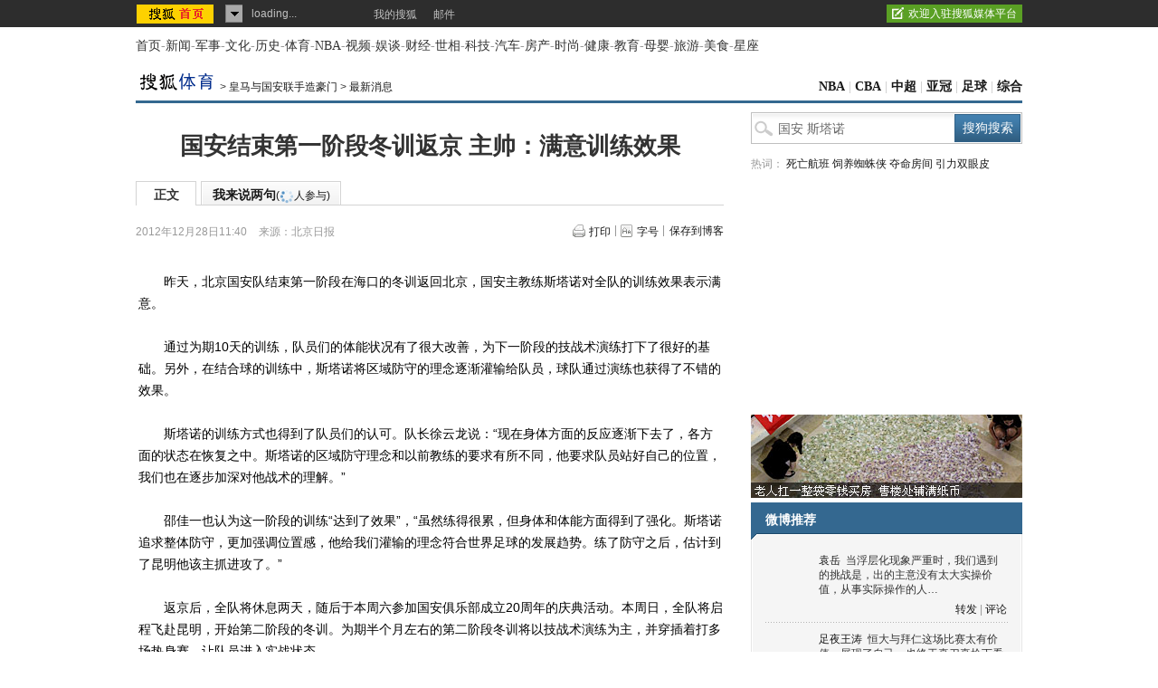

--- FILE ---
content_type: text/html
request_url: https://sports.sohu.com/20121228/n361893953.shtml
body_size: 19197
content:
<!DOCTYPE html PUBLIC "-//W3C//DTD XHTML 1.0 Transitional//EN"
	"https://www.w3.org/TR/xhtml1/DTD/xhtml1-transitional.dtd">























<html>
<head>
<meta http-equiv="content-type" content="text/html; charset=gb2312" />
<meta name="description" content="国安结束第一阶段冬训返京 主帅：满意训练效果">
<meta name="keywords" content="国安 斯塔诺">
<meta name="robots" content="all">
<script type="text/javascript">

  var videoNum = 0;

</script>
<meta http-equiv="X-UA-Compatible" content="IE=EmulateIE7" />
<title>国安结束第一阶段冬训返京 主帅：满意训练效果-搜狐体育</title>
<script src="https://www.sohu.com/sohuflash_1.js" type="text/javascript"></script>
<script type="text/javascript" src="https://js.sohu.com/library/jquery-1.7.1.min.js"></script>
<script type="text/javascript" src="https://news.sohu.com/upload/article/2012/js/tongji_v2013110101.js"></script>

<script type="text/javascript">
jQuery(function(jq){
	//标签
	function changeTab(lis, divs, nums, nowCls){
		lis.each(function(i){
			var els = jq(this);
			els.mouseenter(function(){
				lis.removeClass(nowCls);
				divs.stop().hide();
				jq(this).addClass(nowCls);
				divs.eq(i).show();
			});
		}).eq(nums).mouseenter();
	}
	
	var divA = jq("#kind-video"); //视频菜单
	changeTab(divA.find(".video-menu li"), divA.find(".video-cont"), videoNum, "video-menu-now");
	
	jq(".fontsize").hover(function(){
		jq(".fontsize-layer").show();
		},function(){
		jq(".fontsize-layer").hide();
	});
	
        jq(".print").hover(function(){
                   jq(".print-layer").show();
                   },function(){
                   jq(".print-layer").hide();
         });

	var phoneNumInput = jq(".rightbar-wrapper .phoneNews .rssArea .Ftxt"),
		phoneNumBtn = jq(".rightbar-wrapper .phoneNews .rssArea .Fbtn");
	phoneNumInput.hover(function(){  // xlx
		jq(this).parent().addClass("current");
	},function(){
		jq(this).parent().removeClass("current");
	});
	phoneNumInput.focus(function(){
		var _this = $(this);
		var val = _this.val();
		if(val == '输入手机号码'||val == '手机号码输入错误！'||val == '此号码发送次数过多！'||val == '失败！'){
			_this.val("");
			_this.parent().removeClass("error");
		}
	}).blur(function(){
		var _this = $(this);
		if(_this.val() == ''){
			_this.val('输入手机号码');
			_this.parent().removeClass("error");
		}
	});
	
	jq(".rightbar-wrapper .phoneNews .Fbtn").click(function(){// 订阅按钮点击
		var _mobile = phoneNumInput.val();	
		if(!(/^1[3458]\d{9}$/.test(_mobile))){
			phoneNumInput.val("手机号码输入错误！");
			phoneNumInput.parent().addClass("current error");
		}else{
			var formData = {
					"number" : _mobile
					};
			var submitUrl = "https://api.k.sohu.com/api/client/sendmsg.go?callback=?";
			$.ajax({
				url: submitUrl,
				data: formData,
				dataType:"jsonp",
				success: function(data){
					var _code = data.data;				
					var _msg = "";
					switch(_code){
						case "1":
							phoneNumInput.parent().addClass("current error succeed");
							phoneNumInput.add(phoneNumBtn).hide();
							break;
						case "0":
							_msg = "失败！";
							break;
						case "12001":
							_msg = "手机号码输入错误！";	
							break;
						case "12003":
							_msg = "此号码发送次数过多！";
							break;			
					};
					phoneNumInput.val(_msg);
					phoneNumInput.parent().addClass("current error");
				},
				error: function(XMLHttpRequest, textStatus, errorThrown){
					alert("error");
				}
			});			
		}
	});
});
//去搜狐首页的检测
function toHomePage(){
                   var serverUrl = "https://www.n-s.cn/news.png";
                   $.ajax({
                type: "GET",
                url: serverUrl,
                dataType: "jsonp",
                success:function(){}
            });             
}
//转换字号
function doZoom(size){	
	jQuery("#contentText").css("fontSize",size);
}
var printArticle = function(){
	jQuery.getScript("https://news.sohu.com/upload/article/2012/js/print_roll.js",function(){printer.print()},true)
}
var topicId = 334087882;
var grobal_arg={};
grobal_arg['topicId']=topicId;
var jumpUrl=function(x){
	var url = '', e = encodeURIComponent, s = screen, d = document, wd = 0, hg = 0, u = d.location , y = x,topicId =grobal_arg.topicId;
	//缺个我的搜狐的分享的跳转URL
	//topicId的确认方式
	switch (y)
	{
	case 't':	url ="https://t.sohu.com/third/post.jsp?link="+e(u.href)+"&title="+e(d.title);wd = 660;hg = 470;break;
	case 'bai':	url ="https://bai.sohu.com/share/blank/addbutton.do?link="+e(u.href)+"&title="+e(d.title);wd = 480;hg = 340;break;
	case 'douban':	url ="https://www.douban.com/recommend/?url="+e(u.href)+"&title="+e(d.title);wd = 460;hg = 340;break;
	case 'renren':	url ="https://share.renren.com/share/buttonshare?link="+e(u.href)+"&title="+e(d.title);wd = 590;hg = 430;break;
	case 'kaixin':	url ="https://www.kaixin001.com/repaste/share.php?rurl="+e(u.href)+"&rtitle="+e(d.title);wd = 540;hg = 360;break;
	case 'itb':     var ctxt = $('#contentText').length>0?$('#contentText').text().replace(/<[^>].*?>/g,'').substr(0,120):'';
			url ="https://tieba.baidu.com/i/sys/share?link="+e(u.href)+"&type=text&title="+e(d.title)+"&content="+e(ctxt);wd = 626;hg = 436;
			break;
	case 'go139':	url ="https://go.139.com/ishare.do?shareUrl="+e(u.href)+"&title="+e(d.title)+"&sid=20dd04a99380c2e8d56cf187f6658169";wd = 630;hg = 500;break;
	case 'qq':	url ="https://sns.qzone.qq.com/cgi-bin/qzshare/cgi_qzshare_onekey?url="+e(u.href);wd = 900;hg = 500;break;
           case 'sohukan': url ="https://kan.sohu.com/share/?href="+e(u.href)+"&title="+e(d.title)+"&appkey=1550c1b2513a1461a4ea4914af8aa8fe";wd = 760;hg = 477;break;
	default :	return false;
	}
	var a=function(){
		if (!window.open(url, 'sohushare', ['toolbar=0,status=0,resizable=1,width='+ wd +',height='+ hg +',left='+ (s.width - wd) / 2+ ',top='+ (s.height - hg) / 2]))
			u.href = [url].join('');
	}
	if (/Firefox/.test(navigator.userAgent)){
		setTimeout(a, 0);
	}else{
		a();
	}

	var stat = (new Image);
	try{stat.src = "https://219.234.82.222/zhuanfa/index.php?newsId=" + /http:\/\/(.*)(\.sohu.com\/.*\/n)(.{9})/g.exec(document.location)[3] + "&newsName=" + e(d.title) + "&newsUrl=" + d.location.href + "&postId=" + x;
	}catch(e){}
}
//媒体来源
function media_span_url(id_media_span_url) {
    if(id_media_span_url) {
        id_media_span = jQuery('#media_span');
        if(!id_media_span.find('a').length) {
            id_media_span.html('<a href=\'' + id_media_span_url + '\' target=\'_blank\'>' + id_media_span.html() + '</a>');			
        }
    }
}
 
</script>
<script src="https://img.wan.sogou.com/cdn/ufo/fid/fid.js"></script>
<script>
    var fid;
    Sogou_FID.get(function(sid){
        fid = sid;       
    });
</script>
<link type="text/css" rel="stylesheet" href="https://css.sohu.com/upload/global1.4.1.css" />
<link type="text/css" rel="stylesheet" href="https://news.sohu.com/upload/article/2012/style.v2013012401.css" />

<script  type='text/javascript'>
var sogou_is_brand = new Object();
sogou_is_brand["pid"]  = 'sohu__brand';
sogou_is_brand["charset"]   = 'gb2312';
sogou_is_brand["sohuurl"] = document.location.href;
</script>
</head>

<body>
<div data-type="roll" data-appid="1079" id="isohu-topbar"></div>
<link type="text/css" rel="stylesheet" href="https://news.sohu.com/upload/itoolbar/cms/itoolbar.201410281438.css" charset="UTF-8" />
<style type="text/css"> 
#innerToolBar{width:980px;}
.mutu,.tagHotg,.mutualityNEW,.mutu-new{display:none}
</style>
<script src="https://news.sohu.com/upload/itoolbar/itoolbar.cms.loader.201410281438.js" charset="UTF-8"></script>

<!-- 导航 st -->
<div id="nav" class="area"><a class="first" href="https://www.sohu.com/">首页</a>-<a href="https://news.sohu.com/">新闻</a>-<a class="n3" href="https://mil.sohu.com/">军事</a>-<a href="https://cul.sohu.com/">文化</a>-<a href="https://history.sohu.com/">历史</a>-<a class="n3" href="https://sports.sohu.com/">体育</a>-<a href="https://sports.sohu.com/nba.shtml">NBA</a>-<a href="https://tv.sohu.com/">视频</a>-<a class="n3" href="https://soyule.sohu.com/">娱谈</a>-<a href="https://business.sohu.com/">财经</a>-<a href="https://view.sohu.com/">世相</a>-<a class="n3" href="https://it.sohu.com/">科技</a>-<a href="https://auto.sohu.com/">汽车</a>-<a href="https://www.focus.cn">房产</a>-<a class="n3" href="https://fashion.sohu.com/">时尚</a>-<a href="https://health.sohu.com/">健康</a>-<a href="https://learning.sohu.com/">教育</a>-<a class="n3" href="https://baobao.sohu.com/">母婴</a>-<a href="https://travel.sohu.com/">旅游</a>-<a href="https://chihe.sohu.com/">美食</a>-<a class="last" href="https://astro.sohu.com/">星座</a></div>
<!-- 导航 end -->


<!-- 翻牌广告 st -->
<div id="turn-ad" class="area">
	<div class="left">
		<SOHUADCODE><script type="text/javascript" src="https://images.sohu.com/bill/s2012/gates/all/sohuad2012v15.js"></script>
<script type="text/javascript" src="https://images.sohu.com/bill/tongyong/js/top/Topnewsthird950100V20140925.js" ></script>
<script src="https://images.sohu.com/saf/static/0/1000030.shtml"></script><div>
</div>
</SOHUADCODE>
	</div>
	<div class="center">
		<SOHUADCODE><script> var config = { passion : { PAGEID : "sports-article" , CHANNELID : "8"} }; </script>
<script>
    var config = { passion : { PAGEID : "sports_news1376892350025" } };
var TurnAD511=new Cookie(document,"TurnAD511",24);
TurnAD511.load();
TurnAD511.visit=(TurnAD511.visit==null)?parseInt(Math.random()*2+1):TurnAD511.visit;
TurnAD511.store();

var TurnAD512=new Cookie(document,"TurnAD512",24);
TurnAD512.load();
TurnAD512.visit=TurnAD511.visit;
TurnAD512.store();

</script>
<script src="https://images.sohu.com/bill/s2013/gates/js/Sohu-0.3.8.min.js" type="text/javascript"></script>
<script src="https://images.sohu.com/bill/default/sohu-require.js"></script><div class=TurnAD511> 
<div id=TurnAD511 width=590 height=95>
 <script language=javascript>
try{
var TurnAD511=new Cookie(document,"TurnAD511",24);
TurnAD511.load();
TurnAD511.visit=(TurnAD511.visit==null)?parseInt(Math.random()*2+1):TurnAD511.visit;
if(TurnAD511.visit!=0)var intTurnAD511=TurnAD511.visit;
TurnAD511.visit++;
TurnAD511.visit=(TurnAD511.visit>2)?1:TurnAD511.visit;
TurnAD511.store();
function showTurnAD511(basenum){
if (basenum==1){
if (typeof has_topAd == "undefined" || has_topAd==0) {
//topnews代码，投放时请带上，轮换代码从下面开始替换
require(["sjs/matrix/ad/passion"], function (passion) {
    var _C = "#TurnAD511",_ID = "10033",_W = 970,_H = 90,_T = 1,_F=201,
    _A = _W + (_H>1000?'':(_H>=100?"0":(_H>=10?"00":"0")))+_H;
    if(_C){jQuery(_C).attr('id','beans_'+_ID).css({'width' : _W + 'px', 'height' : _H + 'px'});}
    passion.ones({itemspaceid : _ID,adps:_A,adsrc : _F,turn : _T,defbeans : !0});
    });
//轮换代码结束
}}
else{
if (typeof has_topAd == "undefined" || has_topAd==0) {
//topnews代码，投放时请带上，轮换代码从下面开始替换
require(["sjs/matrix/ad/passion"], function (passion) {
    var _C = "#TurnAD511",_ID = "10033",_W = 970,_H = 90,_T = 2,_F=201,
    _A = _W + (_H>1000?'':(_H>=100?"0":(_H>=10?"00":"0")))+_H;
    if(_C){jQuery(_C).attr('id','beans_'+_ID).css({'width' : _W + 'px', 'height' : _H + 'px'});}
    passion.ones({itemspaceid : _ID,adps:_A,adsrc : _F,turn : _T,defbeans : !0});
    });
//轮换代码结束
}}
}
showTurnAD511(intTurnAD511);
}catch(e){}
</script>
</div>
</div>
</SOHUADCODE>
	</div>
	<div class="right">
		<SOHUADCODE>
</SOHUADCODE>
	</div>
</div>
<!-- 翻牌广告 end -->


<!-- 频道导航 st -->
<div id="channel-nav" class="area">
	<div class="left"><a href="https://sports.sohu.com/" target="_blank"><img src="https://sports.sohu.com/upload/simgs20110121/sports_logo3.gif" alt="" /></a><span>&gt; <a href=https://sports.sohu.com/s2005/9784/s227434394.shtml>皇马与国安联手造豪门</a> &gt; <a href=https://sports.sohu.com/s2005/9784/s227434428.shtml>最新消息</a></span></div>
        <div class="navigation" style="display:none" ><a href=https://sports.sohu.com/>搜狐体育</a> &gt; <a href=https://sports.sohu.com/guoneizuqiu.shtml>中国足球</a> &gt; <a href=https://sports.sohu.com/zhongchao.shtml>中超|中超联赛</a> &gt; <a href=https://sports.sohu.com/s2004/zhchzxdt.shtml>中超最新动态</a> &gt; <a href=https://sports.sohu.com/s2005/9784/s227434394.shtml>皇马与国安联手造豪门</a> &gt; <a href=https://sports.sohu.com/s2005/9784/s227434428.shtml>最新消息</a></div>
	<div class="right"><a href="https://sports.sohu.com/nba.shtml" target="_blank">NBA</a> | <a href="https://cbachina.sports.sohu.com/" target="_blank">CBA</a> | <a href="https://sports.sohu.com/zhongchao.shtml" target="_blank">中超</a> | <a href="https://sports.sohu.com/s2015/2015afc-cl/" target="_blank">亚冠</a> | <a href="https://sports.sohu.com/guojizuqiu.shtml" target="_blank">足球</a> | <a href="https://sports.sohu.com/zonghe.shtml" target="_blank">综合</a></div>
</div>
<!-- 频道导航 end -->

<div id="container" class="area">
	<div class="content-wrapper grid-675">
		<!-- 广告 -->
		<div class="ad675">
			<SOHUADCODE>
</SOHUADCODE>
		</div>
		
		<div class="content-box clear">
			<!-- 文章标题 -->
			<h1>国安结束第一阶段冬训返京 主帅：满意训练效果</h1>
			
			<!-- 正文标签 -->
			<div class="label-ad clear" id="commentTab">
                 <div class="label">
                     <ul>
                          <li class="text-label"><em>正文</em></li>
                          <li class="com-label"><em><a href="https://pinglun.sohu.com/s361893953.html">我来说两句<span class="f12">(<span class="red"><img src="https://comment.news.sohu.com/upload/comment4/images/loading_blue.gif" width="16px" height="16px" /></span>人参与)</span></a></em></li>
                     </ul>
                  </div>
				  <div class="ad">
				  	  <div class="adFrag"><SOHUADCODE>
</SOHUADCODE></div>
				</div>
			</div>
			
			<!-- 时间 来源 -->
			<div class="time-fun clear">
				<div class="time-source">
					<div class="time">2012年12月28日11:40</div>
						
					<div class="source">
						
						<span class="sc">来源：<span id="media_span">北京日报</span></span>
						
						
					</div>
				
				</div>
				<div class="function">
					<ul>
						<li class="print"><a href="javascript:printArticle()">打印</a></li>
						<li class="fontsize"><a href="javascript:void(0)">字号</a>
							<div class="fontsize-layer"><a href="javascript:doZoom(16)">大</a>|<a href="javascript:doZoom(14)">中</a>|<a href="javascript:doZoom(12)">小</a></div>
						</li>
						<li class="transmit_txt"><a href="javascript:void(0)">保存到博客</a></li>
					</ul>
				</div>
			</div>
			
                        

			<SOHUADCODE>
</SOHUADCODE>
			
			<!-- 正文 -->
			<div class="text clear" id="contentText">
				<p>　　昨天，北京国安队结束第一阶段在海口的冬训返回北京，国安主教练斯塔诺对全队的训练效果表示满意。</p>
<p>　　通过为期10天的训练，队员们的体能状况有了很大改善，为下一阶段的技战术演练打下了很好的基础。另外，在结合球的训练中，斯塔诺将区域防守的理念逐渐灌输给队员，球队通过演练也获得了不错的效果。</p>
<p>　　斯塔诺的训练方式也得到了队员们的认可。队长徐云龙说：“现在身体方面的反应逐渐下去了，各方面的状态在恢复之中。斯塔诺的区域防守理念和以前教练的要求有所不同，他要求队员站好自己的位置，我们也在逐步加深对他战术的理解。”</p>
<p>　　邵佳一也认为这一阶段的训练“达到了效果”，“虽然练得很累，但身体和体能方面得到了强化。斯塔诺追求整体防守，更加强调位置感，他给我们灌输的理念符合世界足球的发展趋势。练了防守之后，估计到了昆明他该主抓进攻了。”</p>
<p>　　返京后，全队将休息两天，随后于本周六参加国安俱乐部成立20周年的庆典活动。本周日，全队将启程飞赴昆明，开始第二阶段的冬训。为期半个月左右的第二阶段冬训将以技战术演练为主，并穿插着打多场热身赛，让队员进入实战状态。</p>
<p>　　外援引进方面，国安最近相中了一名韩国籍中后卫。目前，国安高层正与这名外援所在俱乐部商谈转会费等事宜。</p>

			</div>
			
			<!-- 分享 -->
			<div class="share clear" id="share">
            	<div class="editer">(责任编辑：季巍)</div>


<ul>
                                               <li class="share-tt">分享：</li>
                                               <li class="blg"><a href="javascript:void(0)" onclick="jumpUrl('t')" title="分享到搜狐微博"></a><em></em></li>
                                               <li class="qq"><a href="javascript:void(0)" onclick="jumpUrl('qq')" title="分享给QQ好友"></a><em></em></li>
                                               <li class="rrw"><a href="javascript:void(0)" onclick="jumpUrl('renren')" title="分享到人人网"></a></li>
                                               <li class="sohukan"><a href="javascript:void(0)" onclick="jumpUrl('sohukan')" title="收藏到搜狐随身看"></a><em></em></li>
                                               <li class="transmit_txt"><a href="javascript:void(0)">[保存到博客]</a></li>
                                     </ul>
<div class="go_sohu_home"><a href="https://www.sohu.com" target="_blank" onclick="toHomePage();"></a></div>

            </div>			
			
			<!-- 相关 -->
			<!-- 本文相关推荐-->
			<style>
/* 相关热点 2010-09-09 */
#contentA .tagHotg{clear:both;margin:10px auto 0;text-align:left}
#contentA .tagHotg h3{height:24px;font:600 14px/24px "宋体";color:#333}
#contentA .tagHotg .tagIntg{display: block;overflow:hidden;zoom:1;clear:both;width:100%;margin:3px auto 0}
#contentA .tagHotg .tagIntg li{float:left;width:205px;font:14px/24px "宋体"}
#contentA .tagHotg .tagIntg li a{ text-decoration:none !important;}
#contentA .tagHotg .tagIntg li a:hover{text-decoration:underline !important;}
#contentA .text .line{width:100%}
</style>
<div class="tagHotg">
  <h3>本文相关推荐</h3>
  <div class="tagIntg">
    <ul>
	<li><a href="https://www.sogou.com/web?query=2013国安塞浦路斯冬训&p=02210102&fhintidx=0" onclick="return sogouRelateWeb(this);" target="_blank" onclick="return sogouRelateWeb(this);" len="9" ind="1">2013国安塞浦路斯冬训</a></li>
	<li><a href="https://www.sogou.com/web?query=国安队员群殴&p=02210102&fhintidx=1" onclick="return sogouRelateWeb(this);" target="_blank" onclick="return sogouRelateWeb(this);" len="9" ind="2">国安队员群殴</a></li>
	<li><a href="https://www.sogou.com/web?query=巴西籍主帅奥利维拉简历&p=02210102&fhintidx=2" onclick="return sogouRelateWeb(this);" target="_blank" onclick="return sogouRelateWeb(this);" len="9" ind="3">巴西籍主帅奥利维拉简历</a></li>
	<li><a href="https://www.sogou.com/web?query=体操女队员训练图&p=02210102&fhintidx=3" onclick="return sogouRelateWeb(this);" target="_blank" onclick="return sogouRelateWeb(this);" len="9" ind="4">体操女队员训练图</a></li>
	<li><a href="https://www.sogou.com/web?query=国安队员都开什么车&p=02210102&fhintidx=4" onclick="return sogouRelateWeb(this);" target="_blank" onclick="return sogouRelateWeb(this);" len="9" ind="5">国安队员都开什么车</a></li>
	<li><a href="https://www.sogou.com/web?query=工体国安球迷京骂视频&p=02210102&fhintidx=5" onclick="return sogouRelateWeb(this);" target="_blank" onclick="return sogouRelateWeb(this);" len="9" ind="6">工体国安球迷京骂视频</a></li>
	<li><a href="https://www.sogou.com/web?query=郭晶晶返京&p=02210102&fhintidx=6" onclick="return sogouRelateWeb(this);" target="_blank" onclick="return sogouRelateWeb(this);" len="9" ind="7">郭晶晶返京</a></li>
	<li><a href="https://www.sogou.com/web?query=北京国安海南冬训&p=02210102&fhintidx=7" onclick="return sogouRelateWeb(this);" target="_blank" onclick="return sogouRelateWeb(this);" len="9" ind="8">北京国安海南冬训</a></li>
	<li><a href="https://www.sogou.com/web?query=国青主帅付博近况&p=02210102&fhintidx=8" onclick="return sogouRelateWeb(this);" target="_blank" onclick="return sogouRelateWeb(this);" len="9" ind="9">国青主帅付博近况</a></li>
		</ul>
  </div>
</div>

			
			<style>
table {	border-collapse:separate;	border-spacing: 1px;}
th, td, caption {font-weight: normal;vertical-align: middle;}
</style>
			
		<!--我说两句项-->
		<script type="text/javascript" src="https://comment.news.sohu.com/upload/comment4_1/javascript/sohu.comment.v2013091217.js"></script>
<script src="https://news.sohu.com/upload/javascript/news_scrolltop.js"></script>
<script src="https://news.sohu.com/upload/javascript/news_commentbar.20120710.js"></script>
				<script>
					var conmmShowlist = typeof conmmShowlist == "undefined" ? {} : conmmShowlist;
					conmmShowlist =jQuery.extend(conmmShowlist,{type:"hot",openSharedQuanzi:false,$inputbox_topright_adver2:'<span class=""><a class="red" target="_blank" href="https://quan.sohu.com/topic.html#6b57fcf0572c11e3a8c00016363326c4">圈主招募ING</a></span>',onAfterDataShow:function(d){					
					try{
					  jQuery(function(){
					     newsCommentBar(d.allCount,"https://pinglun.sohu.com/s"+d.topicId+".html");$.scrollTop(".scroll-top");
					  });
					}catch(e){}
					}});
				</script>

<script type="text/javascript">var APPID_SOHUCY ='cyqemw6s1'</script>
<script type="text/javascript" src="https://assets.changyan.sohu.com/upload/plugins/plugins.preload.sohu.js"></script>
 <!--[if IE]>
<script type="text/javascript" event="FSCommand(command,args)" for="myFlash">
		eval(args);
</script>
<![endif]-->
		<div id="SOHUcomment" class="comment clear"></div>
          <script type="text/javascript">
          	var commConfig = typeof conmmShowlist == "undefined" ? {} : conmmShowlist;
			SohuComment.Init(jQuery.extend({topicId: 361893953},commConfig));
         </script>
		 <link href="https://s3.suc.itc.cn/i/card/d/card.v.2012080801.css" rel="stylesheet" type="text/css" charset="gbk">
		 <script type="text/javascript" src="https://s.suc.itc.cn/combo.action?p=mysohu&v.2012080801&r=/mysohu/plugins/effects/jquery.effects.core.js|/mysohu/plugins/effects/jquery.effects.slide.js|/i/card/icard.ext.js&c=utf-8&t=js" charset="utf-8"></script>
          <!--我说两句配置项 end-->
		  
		  <!--图文转载-->
		  	  <script type="text/javascript" src="https://news.sohu.com/upload/article/2012/js/pubPicTextV6_20130926.js"></script>
              <script type="text/javascript">
                       var newsId = 361893953;
                       jQuery.picText.init();
              </script>
          <!--图文转载 end-->

			<!-- 广告 -->
			<div class="ad590">
				<div><SOHUADCODE><div>
<div id=beans_10627 width=590 height=105 align="center"></div>
<script type="text/javascript">
require(["sjs/matrix/ad/passion"], function (passion) {
    var _ID = "10627",_W = 590,_H = 105,_T =1,_F=201;
    _A = _W + (_H>1000?'':(_H>=100?"0":(_H>=10?"00":"0")))+_H;
    if(_ID){jQuery('#beans_'+_ID).css({'width' : _W + 'px', 'height' : _H + 'px','margin' : '0 auto'});}
    passion.ones({itemspaceid : _ID,adps:_A,adsrc : _F,turn : _T,defbeans : !0});
    });
</script></div>
</SOHUADCODE></div>
			</div>
			
            <div class="mutu clear">
				<div class="mutu-news">
					<h2><span>相关新闻</span></h2>
					<div class="list14">
						

			 <ul> 		<li><span>12-12-25</span>·<a href="https://sports.sohu.com/20121225/n361563310.shtml" onclick="return sogouRelateNews(this);" len="6"  ind="1" target="_blank">斯塔诺分组对抗考察队员 国安小将:很强调速度</a></li>
								<li><span>12-12-23</span>·<a href="https://sports.sohu.com/20121223/n361300110.shtml" onclick="return sogouRelateNews(this);" len="6"  ind="2" target="_blank">国安冬训意外减员 张晓彬锁骨再受伤缺席三...</a></li>
								<li><span>12-12-22</span>·<a href="https://sports.sohu.com/20121222/n361264329.shtml" onclick="return sogouRelateNews(this);" len="6"  ind="3" target="_blank">国安悍将锁骨骨折冬训报销 张晓彬受困网式...</a></li>
								<li><span>12-12-22</span>·<a href="https://sports.sohu.com/20121222/n361256824.shtml" onclick="return sogouRelateNews(this);" len="6"  ind="4" target="_blank">国安冬训强度高教练安排休息半天 队员:睡觉去</a></li>
								<li><span>12-12-21</span>·<a href="https://sports.sohu.com/20121221/n361186962.shtml" onclick="return sogouRelateNews(this);" len="6"  ind="5" target="_blank">国安冬训上大量 队员惊呼:斯帅比帕帅和老李狠</a></li>
								<li><span>12-12-20</span>·<a href="https://sports.sohu.com/20121220/n360976351.shtml" onclick="return sogouRelateNews(this);" len="6"  ind="6" target="_blank">国安冬训严防队员受伤 新帅亲自上阵重点抓...</a></li>
		 </ul> 	

						
						<div class="more"><a href="https://news.sogou.com/news?query=国安 斯塔诺&pid=31023101&md=listTopics&name=&mode=0&sort=0" target="_blank" >更多关于 <strong>国安 斯塔诺</strong> 的新闻&gt;&gt;</a> </div>
						
					</div>
				</div>
				<div class="mutu-keyWord">
					<h2><span>相关推荐</span></h2>
					<div class="list14">
						<ul>
	<li><a href="https://www.sogou.com/web?query=斯塔诺耶维奇 北京国安&p=31210100&fhintidx=0" onclick="return sogouRelateWeb(this);" target="_blank" len="6" ind="1">斯塔诺耶维奇 北...</a></li>
	<li><a href="https://www.sogou.com/web?query=武术套路冬训计划&p=31210100&fhintidx=1" onclick="return sogouRelateWeb(this);" target="_blank" len="6" ind="2">武术套路冬训计划</a></li>
	<li><a href="https://www.sogou.com/web?query=火箭队主帅 女儿怎么死的&p=31210100&fhintidx=2" onclick="return sogouRelateWeb(this);" target="_blank" len="6" ind="3">火箭队主帅 女儿...</a></li>
	<li><a href="https://www.sogou.com/web?query=国安永远争第一歌词&p=31210100&fhintidx=3" onclick="return sogouRelateWeb(this);" target="_blank" len="6" ind="4">国安永远争第一歌词</a></li>
	<li><a href="https://www.sogou.com/web?query=国安的冠军主帅&p=31210100&fhintidx=4" onclick="return sogouRelateWeb(this);" target="_blank" len="6" ind="5">国安的冠军主帅</a></li>
	<li><a href="https://www.sogou.com/web?query=国安教练斯塔诺年龄&p=31210100&fhintidx=5" onclick="return sogouRelateWeb(this);" target="_blank" len="6" ind="6">国安教练斯塔诺年龄</a></li>
<script >
try{    
        var i=new Image();
        i.src='https://pingback.sogou.com/rltpv.png?surl='+escape(window.location)+'&'+Math.random();
}catch(err){
}       
</script></ul>
					</div>
				</div>
			</div>
			
			<!-- 搜狗服务 -->
			<div class="sogouService clear">
            	<h2><span><a href="https://www.sogou.com/" target="_blank"><img src="https://news.sohu.com/upload/pagerevision20090916/sogou.png" width="74" height="22" alt="" /></a></span><a href="https://www.sogou.com/fuwu/" rel="nofollow" target="_blank"><strong>我要发布</strong></a></h2>
                <script type="text/javascript">
	                var sogou_ad_id=13273;
	                var sogou_ad_height=90;
	                var sogou_ad_width=580;
                </script>
                <script language='JavaScript' type='text/javascript' src='https://images.sohu.com/cs/jsfile/js/c.js'></script>
            </div>
		</div>
	</div>
	
	<div class="rightbar-wrapper grid-300">
		<!-- 搜索 热词 -->
		<div class="search-hotword clear">
			<div class="search">
                 <form action="https://news.sogou.com/news" method="get" target="_blank" id="searchform" name="searchform" onsubmit="return CheckKeyWord();" autocomplete="off"> 
                 <input type="text" name="query" id="query" class="search-in" value="国安 斯塔诺" />
                 <input type="hidden" name="t" id="t" value="news" />
                 <input type="submit" class="search-btn" value="搜狗搜索" onmouseover="this.className='search-btn search-btn-over'" onmouseout="this.className='search-btn'" />
                 </form>
        	</div>
			<div class="hotword">热词：
<a href="https://www.sogou.com/sogou?pid=sogou-inse-c5ab6cebaca97f71&query=%E6%B5%B7%E8%88%AA%E5%BB%B6%E8%AF%AF%E6%8A%A2%E6%95%91%E6%97%B6%E9%97%B4" target="_blank" rel="nofollow">死亡航班</a>
<a href="https://www.sogou.com/sogou?pid=sogou-inse-c5ab6cebaca97f71&query=%E8%9C%98%E8%9B%9B%E4%BE%A0%E5%9F%B9%E5%85%BB%E8%9C%98%E8%9B%9B" target="_blank" rel="nofollow">饲养蜘蛛侠</a>
<a href="https://www.sogou.com/sogou?pid=sogou-inse-c5ab6cebaca97f71&query=%E6%88%BF%E4%B8%9C%E8%B8%B9%E5%BC%80%E6%B5%81%E6%B0%B4%E6%88%BF%E9%97%A8" target="_blank" rel="nofollow">夺命房间</a>
<a href="https://www.sogou.com/sogou?pid=sogou-inse-c5ab6cebaca97f71&query=%E5%9C%B0%E7%90%83%E5%BC%95%E5%8A%9B%E7%9C%BC%E7%9A%AE%E4%B8%8B%E5%9E%82" target="_blank" rel="nofollow">引力双眼皮</a></div>
		</div>
        <script type="text/javascript">
        function CheckKeyWord(){
                 var sf = document.searchform;
                 with(sf){
          //if (query.value == "国安 斯塔诺") {
          //                query.value = "";
          //                setTimeout("query.value='国安 斯塔诺'", 1000);
          //       }
        }
                 return true;
        }
        
        // 改变提交的查询动作
        function CheckFormAction(v){
                 var sf = document.searchform;
                 with(sf){
          if (v=='web') {
                          action = "https://www.sogou.com/web";
            p.value = "02240100";                                 
                 } else {
                          p.value = "02240101";
                          action = "https://news.sogou.com/news";
                 }
        }
                 return true;
        }

        jQuery(function(jq){
                 var searchValue = jq(".search-in").val();
                 jq(".search-in").focus(function(){
                          jq(this).val("").css("color","#333");
                          jq(".search").addClass("search-act");
                 }).blur(function(){
                          if(jq(this).val() == ""){
                                    jq(this).val(searchValue).css("color","#666");
                                    jq(".search").removeClass("search-act");
                          } 
                 })
        });
        </script>
		
		<!-- 广告 -->
		<SOHUADCODE><script type="text/javascript">
if(typeof(document.pv)=="undefined") document.pv = new Array();var _a=new Image();
_a.src="https://imp.optaim.com/201408/227508674023a85b81418b2fd35d3b5a.php?a=5";
document.pv.push(_a);
</script><div class="ad300">
<table width=300 height=250 border=0 cellpadding=0 cellspacing=0>
<tr>
<td width=300 height=250 align=middle>
<div id=TurnAD512 width=300 height=250>
 <script type=text/javascript>
var TurnAD512=new Cookie(document,"TurnAD512",24);
TurnAD512.load();
TurnAD512.visit=(TurnAD512.visit==null)?parseInt(Math.random()*2+1):TurnAD512.visit;
if(TurnAD512.visit!=0)var intTurnAD512=TurnAD512.visit;
TurnAD512.visit++;
TurnAD512.visit=(TurnAD512.visit>2)?1:TurnAD512.visit;
TurnAD512.store();
function showTurnAD512(basenum){
if (basenum==1){
if (typeof has_topAd == "undefined" || has_topAd==0) {
//topnews代码，投放时请带上，轮换代码从下面开始替换
require(["sjs/matrix/ad/passion"], function (passion) {
    var _C = "#TurnAD512",_ID = "10130",_W = 300,_H = 250,_T = 1,_F=201,
    _A = _W + (_H>1000?'':(_H>=100?"0":(_H>=10?"00":"0")))+_H;
    if(_C){jQuery(_C).attr('id','beans_'+_ID).css({'width' : _W + 'px', 'height' : _H + 'px','margin' : '0 auto'});}
    passion.ones({itemspaceid : _ID,adps:_A,adsrc : _F,turn : _T,defbeans : !0});
    });
//轮换代码结束
}}
else{
if (typeof has_topAd == "undefined" || has_topAd==0) {
//topnews代码，投放时请带上，轮换代码从下面开始替换
require(["sjs/matrix/ad/passion"], function (passion) {
    var _C = "#TurnAD512",_ID = "10130",_W = 300,_H = 250,_T = 2,_F=201,
    _A = _W + (_H>1000?'':(_H>=100?"0":(_H>=10?"00":"0")))+_H;
    if(_C){jQuery(_C).attr('id','beans_'+_ID).css({'width' : _W + 'px', 'height' : _H + 'px','margin' : '0 auto'});}
    passion.ones({itemspaceid : _ID,adps:_A,adsrc : _F,turn : _T,defbeans : !0});
    });
//轮换代码结束
}}
}
showTurnAD512(intTurnAD512);
</script>
</div>
</td>
</tr>
</table>
</div>
<script>var divid300500 = 'TurnAD512';</script>
<script type="text/javascript" src="https://images.sohu.com/bill/tongyong/js/top/Topnewsthird300500V20140925.js" ></script></SOHUADCODE>
		
		<!-- 手机看新闻 -->
		<script src="https://a1.itc.cn/pv/js/pvcode.1312101227.js"></script>
<div class="phone_rss">
   <a href="https://k.sohu.com" onclick="_pv.send('5af69b5503b22dd5')" target="_blank"><img src="https://i0.itc.cn/20160913/a75_6b415468_0160_9d9d_2462_6621521fdc30_1.jpg" width="300" height="92"></a></div>
<div class="blank5B"></div>
		
		<!-- 相关微博 -->
		<div class="mutu-t clear">
			<h2><span>微博推荐</span><strong><a href="" target=_blank ></a></strong></h2><div class="blank5"></div><div class="t-box clear">	<div class="t-pic"><a href="https://t.sohu.com/u/50299389" target="_blank"><img src="https://s5.cr.itc.cn/mblog/icon/ca/e8/m_12987038313078.jpg" alt="" height="50" width="50"></a></div>	<div class="t-txt">		<p><a href="https://t.sohu.com/u/50299389" target="_blank">袁岳</a><a href="https://t.sohu.com/news/vinfo" target="_blank"><img src="https://s2.t.itc.cn/mblog/resource/20131_9_9/bs2ku166127753142.png" alt="" height="16" width="17"></a><em><a href="https://t.sohu.com/m/10269825276/100230001" target=_blank >当浮层化现象严重时，我们遇到的挑战是，出的主意没有太大实操价值，从事实际操作的人…</a></em></p>		<h5><a href="https://t.sohu.com/m/10269825276/100230001" target="_blank">转发</a> | <a href="https://t.sohu.com/m/10269825276/100230001" target="_blank">评论</a></h5>	</div></div><div class="broken-line"></div><div class="t-box clear">	<div class="t-pic"><a href="https://wangtaozuye.t.sohu.com" target="_blank"><img src="https://s4.cr.itc.cn/mblog/icon/5b/87/m_5781100200833038.jpg" alt="" height="50" width="50"></a></div>	<div class="t-txt">		<p><a href="https://wangtaozuye.t.sohu.com" target="_blank">足夜王涛</a><a href="https://t.sohu.com/news/vinfo" target="_blank"><img src="https://s2.t.itc.cn/mblog/resource/20131_9_9/bs2ku166127753142.png" alt="" height="16" width="17"></a><em><a href="https://t.sohu.com/m/10269497792/100230002" target=_blank >恒大与拜仁这场比赛太有价值，展现了自己，也终于真刀真枪下看清了自己，更成为一把标尺…</a></em></p>		<h5><a href="https://t.sohu.com/m/10269497792/100230002" target="_blank">转发</a> | <a href="https://t.sohu.com/m/10269497792/100230002" target="_blank">评论</a></h5>	</div></div><div class="broken-line"></div><div class="t-box clear">	<div class="t-pic"><a href="https://t.sohu.com/u/255803241" target="_blank"><img src="https://s5.cr.itc.cn/mblog/icon/60/c7/m_72716271649462092.jpg" alt="" height="50" width="50"></a></div>	<div class="t-txt">		<p><a href="https://t.sohu.com/u/255803241" target="_blank">罗崇敏</a><a href="https://t.sohu.com/news/vinfo" target="_blank"><img src="https://s2.t.itc.cn/mblog/resource/20131_9_9/bs2ku166127753142.png" alt="" height="16" width="17"></a><em><a href="https://t.sohu.com/m/10269943320/100230003" target=_blank >人的生命本无意义，是学习和实践赋予了它意义。应该把学习作为人生的习惯和信仰。</a></em></p>		<h5><a href="https://t.sohu.com/m/10269943320/100230003" target="_blank">转发</a> | <a href="https://t.sohu.com/m/10269943320/100230003" target="_blank">评论</a></h5>	</div></div><div class="broken-line"></div><div class="t-box clear">	<div class="t-pic"><a href="https://jiandanluqi.t.sohu.com" target="_blank"><img src="https://s4.cr.itc.cn/mblog/icon/60/c7/m_23927514005006574.jpg" alt="" height="50" width="50"></a></div>	<div class="t-txt">		<p><a href="https://jiandanluqi.t.sohu.com" target="_blank">陆琪</a><a href="https://t.sohu.com/news/vinfo" target="_blank"><img src="https://s2.t.itc.cn/mblog/resource/20131_9_9/bs2ku166127753142.png" alt="" height="16" width="17"></a><em><a href="https://t.sohu.com/m/10268724136/100230004" target=_blank >幸福是什么？当你功成名就时，发现成功不会让你幸福，和人分享才会。当你赚到很多钱时…</a></em></p>		<h5><a href="https://t.sohu.com/m/10268724136/100230004" target="_blank">转发</a> | <a href="https://t.sohu.com/m/10268724136/100230004" target="_blank">评论</a></h5>	</div></div><div class="broken-line"></div><div class="t-box clear">	<div class="t-pic"><a href="https://lawyerlyj.t.sohu.com" target="_blank"><img src="https://s4.cr.itc.cn/mblog/icon/9b/6b/m_13042614419833.jpg" alt="" height="50" width="50"></a></div>	<div class="t-txt">		<p><a href="https://lawyerlyj.t.sohu.com" target="_blank">李英俊律师</a><a href="https://t.sohu.com/news/vinfo" target="_blank"><img src="https://s2.t.itc.cn/mblog/resource/20131_9_9/bs2ku166127753142.png" alt="" height="16" width="17"></a><em><a href="https://t.sohu.com/m/10269851021/100230005" target=_blank >哥们充话费输错号，替别人交了100元，就打过去电话想让对方充点回来。对方特郁闷地说…</a></em></p>		<h5><a href="https://t.sohu.com/m/10269851021/100230005" target="_blank">转发</a> | <a href="https://t.sohu.com/m/10269851021/100230005" target="_blank">评论</a></h5>	</div></div><div class="broken-line"></div><div class="t-box clear">	<div class="t-pic"><a href="https://yuying1974.t.sohu.com" target="_blank"><img src="https://s4.cr.itc.cn/mblog/icon/60/c7/m_28312420683088407.jpg" alt="" height="50" width="50"></a></div>	<div class="t-txt">		<p><a href="https://yuying1974.t.sohu.com" target="_blank">急诊科于莺</a><a href="https://t.sohu.com/news/vinfo" target="_blank"><img src="https://s2.t.itc.cn/mblog/resource/20131_9_9/bs2ku166127753142.png" alt="" height="16" width="17"></a><em><a href="https://t.sohu.com/m/10270039811/100230006" target=_blank >出门时发现没下雪，还有太阳，还能看到蓝天，惊呼这一天值了！</a></em></p>		<h5><a href="https://t.sohu.com/m/10270039811/100230006" target="_blank">转发</a> | <a href="https://t.sohu.com/m/10270039811/100230006" target="_blank">评论</a></h5>	</div></div>

		</div>
		<div class="rightbar-foot"></div>
		
		<!-- 广告 -->
		<SOHUADCODE><div class="ad300">
<table width=300 height=250 border=0 cellpadding=0 cellspacing=0>
<tr>
<td width=300 height=250 align=middle>
<div id=TurnAD513 width=300 height=250>
 <script type=text/javascript>
var TurnAD513=new Cookie(document,"TurnAD513",24);
TurnAD513.load();
TurnAD513.visit=(TurnAD513.visit==null)?parseInt(Math.random()*2+1):TurnAD513.visit;
if(TurnAD513.visit!=0)var intTurnAD513=TurnAD513.visit;
TurnAD513.visit++;
TurnAD513.visit=(TurnAD513.visit>2)?1:TurnAD513.visit;
TurnAD513.store();
function showTurnAD513(basenum){
if (basenum==1){
require(["sjs/matrix/ad/passion"], function (passion) {
    var _C = "#TurnAD513",_ID = "10131",_W = 300,_H = 250,_T = 1,_F=201,
    _A = _W + (_H>1000?'':(_H>=100?"0":(_H>=10?"00":"0")))+_H;
    if(_C){jQuery(_C).attr('id','beans_'+_ID).css({'width' : _W + 'px', 'height' : _H + 'px','margin' : '0 auto'});}
    passion.ones({itemspaceid : _ID,adps:_A,adsrc : _F,turn : _T,defbeans : !0});
    });}
else{
require(["sjs/matrix/ad/passion"], function (passion) {
    var _C = "#TurnAD513",_ID = "10131",_W = 300,_H = 250,_T = 2,_F=201,
    _A = _W + (_H>1000?'':(_H>=100?"0":(_H>=10?"00":"0")))+_H;
    if(_C){jQuery(_C).attr('id','beans_'+_ID).css({'width' : _W + 'px', 'height' : _H + 'px','margin' : '0 auto'});}
    passion.ones({itemspaceid : _ID,adps:_A,adsrc : _F,turn : _T,defbeans : !0});
    });}
}
showTurnAD513(intTurnAD513);
</script>
</div>
</td>
</tr>
</table>
</div>
</SOHUADCODE>
		
		<!-- 广告列表 a -->
		<SOHUADCODE>
</SOHUADCODE>
		
		<!-- 相关图片 -->
		

		
		<!-- 广告列表 b -->
		<SOHUADCODE>
</SOHUADCODE>
		
		<div class="rightbar-foot"></div>
		
		<SOHUADCODE><div class="ad300">
<table width=300 height=250 border=0 cellpadding=0 cellspacing=0>
<tr>
<td width=300 height=250 align=middle>
<div id=TurnAD123 width=300 height=250>
 <script type=text/javascript>
var TurnAD123=new Cookie(document,"TurnAD123",24);
TurnAD123.load();
TurnAD123.visit=(TurnAD123.visit==null)?parseInt(Math.random()*2+1):TurnAD123.visit;
if(TurnAD123.visit!=0)var intTurnAD123=TurnAD123.visit;
TurnAD123.visit++;
TurnAD123.visit=(TurnAD123.visit>2)?1:TurnAD123.visit;
TurnAD123.store();
function showTurnAD123(basenum){
if (basenum==1){
						require(["sjs/matrix/ad/passion"], function (passion) {
    var _C = "#TurnAD123",_ID = "10133",_W = 300,_H = 250,_T = 1,_F=201,
    _A = _W + (_H>1000?'':(_H>=100?"0":(_H>=10?"00":"0")))+_H;
    if(_C){jQuery(_C).attr('id','beans_'+_ID).css({'width' : _W + 'px', 'height' : _H + 'px','margin' : '0 auto'});}
    passion.ones({itemspaceid : _ID,adps:_A,adsrc : _F,turn : _T,defbeans : !0});
    });}
else{
						require(["sjs/matrix/ad/passion"], function (passion) {
    var _C = "#TurnAD123",_ID = "10133",_W = 300,_H = 250,_T = 2,_F=201,
    _A = _W + (_H>1000?'':(_H>=100?"0":(_H>=10?"00":"0")))+_H;
    if(_C){jQuery(_C).attr('id','beans_'+_ID).css({'width' : _W + 'px', 'height' : _H + 'px','margin' : '0 auto'});}
    passion.ones({itemspaceid : _ID,adps:_A,adsrc : _F,turn : _T,defbeans : !0});
    });}
}
showTurnAD123(intTurnAD123);
</script>
</div>
</td>
</tr>
</table>
</div>
</SOHUADCODE>
		
		<!-- 影视视频 -->
		<div class="kind-video clear" id="kind-video">
			<div class="video-menu">
				<ul>

					<li>热点视频</li>

					<li>影视剧</li>
					<li>综艺</li>
					<li class="video-menu-end">原创</li>
				</ul>
			</div>
			<div class="video-cont hot-video clear">

				<script src="https://tv.sohu.com/upload/static/stuff/weibox24.js"></script>

<div class="video-box clear">
					<div class="video-pic"><a href="https://tv.sohu.com/20130423/n373647738.shtml/index.shtml/index.shtml/index.shtml?pvid=6de360dfc764657c" target="_blank"><img src="https://i2.itc.cn/20130423/a58_e7fc4c0c_0512_8361_a322_d39b1343e5ce_1.jpg" width="120" height="90" alt="" /></a><em class="floor"><a href="https://tv.sohu.com/20130423/n373647738.shtml/index.shtml/index.shtml/index.shtml?pvid=6de360dfc764657c" target="_blank"></a></em></div>
					<div class="video-txt">
						<h4><a href="https://tv.sohu.com/20130423/n373647738.shtml/index.shtml/index.shtml/index.shtml?pvid=6de360dfc764657c" target="_blank">实拍滚石砸中救援车 一青年志愿者身亡</a></h4>
						<p><span class="play-num"><a href="https://tv.sohu.com/20130423/n373647738.shtml/index.shtml/index.shtml/index.shtml?pvid=6de360dfc764657c" target="_blank">832,627</a></span><span class="com-num"><a href="https://tv.sohu.com/20130423/n373647738.shtml/index.shtml/index.shtml/index.shtml?pvid=6de360dfc764657c" target="_blank">153</a></span></p>
					</div>


				</div>
				<div class="broken-line"></div>


<div class="video-box clear">
					<div class="video-pic"><a href="https://tv.sohu.com/20130423/n373658734.shtml/index.shtml/index.shtml/index.shtml?pvid=6de360dfc764657c" target="_blank"><img src="https://i2.itc.cn/20130423/a58_b77779cb_4555_c4f2_7db2_59a2619533ce_1.jpg" width="120" height="90" alt="" /></a><em class="floor"><a href="https://tv.sohu.com/20130423/n373658734.shtml/index.shtml/index.shtml/index.shtml?pvid=6de360dfc764657c" target="_blank"></a></em></div>
					<div class="video-txt">
						<h4><a href="https://tv.sohu.com/20130423/n373658734.shtml/index.shtml/index.shtml/index.shtml?pvid=6de360dfc764657c" target="_blank">中国女游客在肯尼亚遭河马袭击身亡</a></h4>
						<p><span class="play-num"><a href="https://tv.sohu.com/20130423/n373658734.shtml/index.shtml/index.shtml/index.shtml?pvid=6de360dfc764657c" target="_blank">832,627</a></span><span class="com-num"><a href="https://tv.sohu.com/20130423/n373658734.shtml/index.shtml/index.shtml/index.shtml?pvid=6de360dfc764657c" target="_blank">153</a></span></p>
					</div>



				</div>
				<div class="broken-line"></div>



<div class="video-box clear">
					<div class="video-pic"><a href="https://tv.sohu.com/20130422/n373604831.shtml/index.shtml/index.shtml/index.shtml?pvid=6de360dfc764657c" target="_blank"><img src="https://i2.itc.cn/20130422/ac1_8d0163cf_bcd1_f30c_7725_b34ef8cf9ec5_1.jpg" width="120" height="90" alt="" /></a><em class="floor"><a href="https://tv.sohu.com/20130422/n373604831.shtml/index.shtml/index.shtml/index.shtml?pvid=6de360dfc764657c" target="_blank"></a></em></div>
					<div class="video-txt">
						<h4><a href="https://tv.sohu.com/20130422/n373604831.shtml/index.shtml/index.shtml/index.shtml?pvid=6de360dfc764657c" target="_blank">赴雅安救灾途中牺牲两位战士照片公布</a></h4>
						<p><span class="play-num"><a href="https://tv.sohu.com/20130422/n373604831.shtml/index.shtml/index.shtml/index.shtml?pvid=6de360dfc764657c" target="_blank">580,627</a></span><span class="com-num"><a href="https://tv.sohu.com/20130422/n373604831.shtml/index.shtml/index.shtml/index.shtml?pvid=6de360dfc764657c" target="_blank">180</a></span></p>
					</div>


				</div>
				<div class="broken-line"></div>



<div class="video-box clear">
					<div class="video-pic"><a href="https://tv.sohu.com/20130423/n373654249.shtml/index.shtml/index.shtml/index.shtml?pvid=6de360dfc764657c" target="_blank"><img src="https://i1.itc.cn/20130423/a58_eacdd90a_2ac6_6af5_8d02_365f7638c066_1.jpg" width="120" height="90" alt="" /></a><em class="floor"><a href="https://tv.sohu.com/20130423/n373654249.shtml/index.shtml/index.shtml/index.shtml?pvid=6de360dfc764657c" target="_blank"></a></em></div>
					<div class="video-txt">
						<h4><a href="https://tv.sohu.com/20130423/n373654249.shtml/index.shtml/index.shtml/index.shtml?pvid=6de360dfc764657c" target="_blank">美电视台直播拍到最傻FBI翻围栏</a></h4>
						<p><span class="play-num"><a href="https://tv.sohu.com/20130423/n373654249.shtml/index.shtml/index.shtml/index.shtml?pvid=6de360dfc764657c" target="_blank">580,627</a></span><span class="com-num"><a href="https://tv.sohu.com/20130423/n373654249.shtml/index.shtml/index.shtml/index.shtml?pvid=6de360dfc764657c" target="_blank">180</a></span></p>
					</div>


				</div>
				<div class="broken-line"></div>


<div class="video-box clear">
					<div class="video-pic"><a href="https://tv.sohu.com/20130423/n373654845.shtml/index.shtml/index.shtml/index.shtml?pvid=6de360dfc764657c" target="_blank"><img src="https://i3.itc.cn/20130423/a58_c3885177_02d6_c105_8b09_77d9efe58edb_1.jpg" width="120" height="90" alt="" /></a><em class="floor"><a href="https://tv.sohu.com/20130423/n373654845.shtml/index.shtml/index.shtml/index.shtml?pvid=6de360dfc764657c" target="_blank"></a></em></div>
					<div class="video-txt">
						<h4><a href="https://tv.sohu.com/20130423/n373654845.shtml/index.shtml/index.shtml/index.shtml?pvid=6de360dfc764657c" target="_blank">冲刺好声音《相信爱》MV 为雅安祈福</a></h4>
						<p><span class="play-num"><a href="https://tv.sohu.com/20130423/n373654845.shtml/index.shtml/index.shtml/index.shtml?pvid=6de360dfc764657c" target="_blank">580,627</a></span><span class="com-num"><a href="https://tv.sohu.com/20130423/n373654845.shtml/index.shtml/index.shtml/index.shtml?pvid=6de360dfc764657c" target="_blank">180</a></span></p>
					</div>


				</div>
				<div class="broken-line"></div>

			</div>
			<div class="video-cont tv-mv clear">
				<script src=" https://tv.sohu.com/upload/static/plugin/count.js"></script>


                                 <div class="video-box clear">
					<div class="video-pic"><a href="https://tv.sohu.com/s2014/jxyhlmx?pvid=9e67c19acc243c17" target="_blank"><img src="https://i2.itc.cn/20150312/340a_3666a831_f282_da5d_9ac1_745d79f5bd33_1.jpg"  width="125" height="85" alt="锦绣缘" /></a><em class="floor"><a href="https://tv.sohu.com/s2014/jxyhlmx?pvid=9e67c19acc243c17" target="_blank"></a></em></div>
					<div class="video-txt">
						<h4><a href="https://tv.sohu.com/s2014/jxyhlmx?pvid=9e67c19acc243c17" target="_blank">同步热播-锦绣缘</a></h4>
						<h5>主演：黄晓明/陈乔恩/乔任梁/谢君豪/吕佳容/戚迹</h5>
						
					</div>
				</div>
				
				
				<div class="broken-line"></div>

								<div class="video-box clear">
					<div class="video-pic"><a href="https://tv.sohu.com/s2014/sdxlyz?pvid=9e67c19acc243c17" target="_blank"><img src="https://i0.itc.cn/20150312/340a_e6c94874_1d62_3a17_7b87_41130e0ecdb2_1.jpg"    width="125" height="85" alt="神雕侠侣" /></a><em class="floor"><a href="https://tv.sohu.com/s2014/sdxlyz?pvid=9e67c19acc243c17" target="_blank"></a></em></div>
					<div class="video-txt">
						<h4><a href="https://tv.sohu.com/s2014/sdxlyz?pvid=9e67c19acc243c17" target="_blank">大结局-神雕侠侣</a></h4>
						<h5>主演：陈晓/陈妍希/张馨予/杨明娜/毛晓彤/孙耀琦</h5>
						
					</div>	</div>
				
				<div class="broken-line"></div>

				<div class="video-box clear">
					<div class="video-pic"><a href="https://tv.sohu.com/s2015/fsyx?pvid=9e67c19acc243c17" target="_blank"><img src="https://i1.itc.cn/20150312/340a_5683baff_f82b_50ce_e3b4_15003d8f17e8_1.jpg"    width="125" height="85" alt="封神英雄榜" /></a><em class="floor"><a href="https://tv.sohu.com/s2015/fsyx?pvid=9e67c19acc243c17" target="_blank"></a></em></div>
					<div class="video-txt">
						<h4><a href="https://tv.sohu.com/s2015/fsyx?pvid=9e67c19acc243c17" target="_blank">同步热播-封神英雄榜</a></h4>
						<h5>主演：陈键锋/李依晓/张迪/郑亦桐/张明明/何彦霓</h5>		
</div> </div>
<div class="broken-line"></div>

<div class="video-box clear">
					<div class="video-pic"><a href="https://tv.sohu.com/20140225/n395634904.shtml?spayid=220011&pvid=2de045044c8b9117" target="_blank"> <img src="https://i0.itc.cn/20150312/340a_0cbbceec_8372_e2f3_6d53_b326179090ac_1.jpg"   width="125" height="85" alt="六颗子弹" /></a><em class="floor"><a href="https://tv.sohu.com/20140225/n395634904.shtml?spayid=220011&pvid=2de045044c8b9117" target="_blank"></a></em></div>
					<div class="video-txt">
						<h4><a href="https://tv.sohu.com/20140225/n395634904.shtml?spayid=220011&pvid=2de045044c8b9117" target="_blank">六颗子弹</a></h4>
						<h5>主演：尚格·云顿/乔·弗拉尼甘/Bianca Bree</h5>
						
					</div>
								</div>
				<div class="broken-line"></div>
<div class="video-box clear">
					<div class="video-pic"><a href="https://film.sohu.com/album/8409725.html?channeled=1200120000&pvid=2de045044c8b9117" target="_blank"><img src="https://i1.itc.cn/20150225/332e_b88fc379_0036_cfb4_d7eb_0d2882d2da71_1.jpg" width="125" height="85" alt="龙虎少年队2" /></a><em class="floor"><a href="https://film.sohu.com/album/8409725.html?channeled=1200120000&pvid=2de045044c8b9117" target="_blank"></a></em></div>
					<div class="video-txt">
						<h4><a href="https://film.sohu.com/album/8409725.html?channeled=1200120000&pvid=2de045044c8b9117" target="_blank">龙虎少年队2</a></h4>
						<h5>主演：艾斯·库珀/ 查宁·塔图姆/ 乔纳·希尔</h5>
						
					</div>
				</div>
			</div>
			<div class="video-cont zy clear">
				<div class="video-box clear">
					<div class="video-pic"><a href="https://tv.sohu.com/20150327/n410395671.shtml" target="_blank"><img 

src="https://i3.itc.cn/20150327/302c_bdac395e_b317_62e9_89d2_1ee2cca62d91_1.jpg" width="125" height="85" alt="" /></a><em class="floor"><a 

href="https://tv.sohu.com/20150327/n410395671.shtml" target="_blank"></a></em></div>
					<div class="video-txt">
						<h4><a href="https://tv.sohu.com/20150327/n410395671.shtml" target="_blank">《奔跑吧兄弟》

</a></h4>
						<h5>baby14岁写真曝光</h5>
						
                                        </div>    
		</div>

<div class="broken-line"></div>




<div class="video-box clear">

                                <div class="video-pic"><a href="https://tv.sohu.com/20150327/n410389926.shtml" target="_blank"><img 

src="https://i0.itc.cn/20150327/302c_3a252901_b387_56f1_0dca_abbed524b034_1.jpg" width="125" height="85" alt="" /></a><em class="floor"><a 

href="https://tv.sohu.com/20150327/n410389926.shtml" target="_blank"></a></em></div>
					<div class="video-txt">
						<h4><a href="https://tv.sohu.com/20150327/n410389926.shtml" target="_blank">《我看你有戏》

</a></h4>
						<h5>李冰冰向成龙撒娇争宠</h5>
					</div>

</div>

<div class="broken-line"></div>




<div class="video-box clear">
									
                   <div class="video-pic"><a href="https://tv.sohu.com/20150326/n410381650.shtml" target="_blank"><img 

src="https://i0.itc.cn/20150327/302c_bd547e5d_20cd_3d1c_f94b_7571fa2ae7b7_1.jpg" width="125" height="85" alt="" /></a><em class="floor"><a 

href="https://tv.sohu.com/20150326/n410381650.shtml" target="_blank"></a></em></div>
					<div class="video-txt">
						<h4><a href="https://tv.sohu.com/20150326/n410381650.shtml" target="_blank">《明星同乐会》

</a></h4>
						<h5>李湘遭闺蜜曝光旧爱</h5>
					</div>
				
				</div>
<div class="broken-line"></div>




<div class="video-box clear">
									
                   <div class="video-pic"><a href="https://tv.sohu.com/20150330/n410557508.shtml" target="_blank"><img 

src="https://i3.itc.cn/20150331/2ed3_2d8cfcb5_fe51_6b90_760a_bcccd53ab45f_1.jpg" width="125" height="85" alt="" /></a><em class="floor"><a 

href="https://tv.sohu.com/20150330/n410557508.shtml" target="_blank"></a></em></div>
					<div class="video-txt">
						<h4><a href="https://tv.sohu.com/20150330/n410557508.shtml" target="_blank">《非你莫属》

</a></h4>
						<h5>美女模特教老板走秀</h5>
					</div>
		</div>

<div class="broken-line"></div>




<div class="video-box clear">

                  <div class="video-pic"><a href="https://tv.sohu.com/20150331/n410558103.shtml" target="_blank"><img 

src="https://i1.itc.cn/20150331/2ed3_22a28787_35e5_2577_3d10_ca4d5b761a71_1.jpg" width="125" height="85" alt="" /></a><em class="floor"><a 

href="https://tv.sohu.com/20150331/n410558103.shtml" target="_blank"></a></em></div>
					<div class="video-txt">
						<h4><a href="https://tv.sohu.com/20150331/n410558103.shtml" target="_blank">《一站到底》

</a></h4>
						<h5>曝搬砖男神奇葩择偶观</h5>	
						
	    </div>
		</div>
             
<div class="broken-line"></div>
			</div>
			<div class="video-cont ych clear">
				<div class="video-box clear">
<div class="video-pic"><a href="https://tv.sohu.com/20150319/n410013604.shtml?pvid=9e67c19acc243c17" target="_blank"><img src="https://i0.itc.cn/20150327/3324_d560f802_49ac_3757_a5a8_70d7cc8926eb_1.jpg" width="125" height="85" alt="" /></a><em class="floor"><a href="https://tv.sohu.com/20150319/n410013604.shtml?pvid=9e67c19acc243c17" target="_blank"></a></em></div>
<div class="video-txt">
<h4><a href="https://tv.sohu.com/20150319/n410013604.shtml?pvid=9e67c19acc243c17" target="_blank">搜狐视频娱乐播报</a></h4>
<h5>柳岩被迫成赚钱工具</h5>
</div>



</div>				
<div class="broken-line"></div>               
<div class="video-box clear">
<div class="video-pic"><a href="https://tv.sohu.com/20150326/n410326406.shtml?pvid=9e67c19acc243c17" target="_blank"><img src="https://i3.itc.cn/20150327/3324_d615c64a_2c91_beaa_99eb_94fe42750228_1.jpg" width="125" height="85" alt="" /></a><em class="floor"><a href="https://tv.sohu.com/20150326/n410326406.shtml?pvid=9e67c19acc243c17" target="_blank"></a></em></div>
<div class="video-txt">
<h4><a href="https://tv.sohu.com/20150326/n410326406.shtml?pvid=9e67c19acc243c17" target="_blank">大鹏嘚吧嘚</a></h4>
<h5>大屁小P虐心恋</h5>
</div>

</div>
<div class="broken-line"></div>
<div class="video-box clear">
<div class="video-pic"><a href="https://tv.sohu.com/20140929/n404763039.shtml?pvid=9e67c19acc243c17" target="_blank"><img src="https://i3.itc.cn/20141008/3324_7ea48c51_92e4_34c0_b159_49b270c3102e_1.jpg" width="125" height="85" alt="" /></a><em class="floor"><a href="https://tv.sohu.com/20140929/n404763039.shtml?pvid=9e67c19acc243c17" target="_blank"></a></em></div>
<div class="video-txt">
<h4><a href="https://tv.sohu.com/20140929/n404763039.shtml?pvid=9e67c19acc243c17" target="_blank">匆匆那年第16集</a></h4>
<h5>匆匆那年大结局</h5>
</div>

</div>
<div class="broken-line"></div>
<div class="video-box clear">
<div class="video-pic"><a href="https://tv.sohu.com/20140918/n404436802.shtml?pvid=9e67c19acc243c17" target="_blank"><img src="https://i1.itc.cn/20140919/3324_fd4e5c62_d401_93b9_3ede_04a060be2fdc_1.jpg" width="125" height="85" alt="" /></a><em class="floor"><a href="https://tv.sohu.com/20140918/n404436802.shtml?pvid=9e67c19acc243c17" target="_blank"></a></em></div>
<div class="video-txt">
<h4><a href="https://tv.sohu.com/20140918/n404436802.shtml?pvid=9e67c19acc243c17" target="_blank">隐秘而伟大第二季</a></h4>
<h5>乔杉遭粉丝骚扰</h5>
</div>


</div>
<div class="broken-line"></div>
<div class="video-box clear">
<div class="video-pic"><a href="https://tv.sohu.com/20141128/n406479410.shtml?pvid=9e67c19acc243c17" target="_blank"><img src="https://i1.itc.cn/20150313/3324_19604b98_5c63_aa71_9451_fefab7835efb_1.jpg" width="125" height="85" alt="" /></a><em class="floor"><a href="https://tv.sohu.com/20141128/n406479410.shtml?pvid=9e67c19acc243c17" target="_blank"></a></em></div>
<div class="video-txt">
<h4><a href="https://tv.sohu.com/20141128/n406479410.shtml?pvid=9e67c19acc243c17" target="_blank">The Kelly Show</a></h4>
<h5>男闺蜜的尴尬初夜</h5>
</div>

				</div>
			</div>
		</div>
		<div class="rightbar-foot"></div>
		
		<!-- 广告 -->
		<SOHUADCODE><div class="ad300">
<table width=300 height=250 border=0 cellpadding=0 cellspacing=0>
<tr>
<td width=300 height=250 align=middle>
<div id=TurnAD514 width=300 height=250>
 <script type=text/javascript>
var TurnAD514=new Cookie(document,"TurnAD514",24);
TurnAD514.load();
TurnAD514.visit=(TurnAD514.visit==null)?parseInt(Math.random()*2+1):TurnAD514.visit;
if(TurnAD514.visit!=0)var intTurnAD514=TurnAD514.visit;
TurnAD514.visit++;
TurnAD514.visit=(TurnAD514.visit>2)?1:TurnAD514.visit;
TurnAD514.store();
function showTurnAD514(basenum){
if (basenum==1){
require(["sjs/matrix/ad/passion"], function (passion) {
    var _C = "#TurnAD514",_ID = "10133",_W = 300,_H = 250,_T = 1,_F=201,
    _A = _W + (_H>1000?'':(_H>=100?"0":(_H>=10?"00":"0")))+_H;
    if(_C){jQuery(_C).attr('id','beans_'+_ID).css({'width' : _W + 'px', 'height' : _H + 'px','margin' : '0 auto'});}
    passion.ones({itemspaceid : _ID,adps:_A,adsrc : _F,turn : _T,defbeans : !0});
    });}
else{
require(["sjs/matrix/ad/passion"], function (passion) {
    var _C = "#TurnAD514",_ID = "10133",_W = 300,_H = 250,_T = 2,_F=201,
    _A = _W + (_H>1000?'':(_H>=100?"0":(_H>=10?"00":"0")))+_H;
    if(_C){jQuery(_C).attr('id','beans_'+_ID).css({'width' : _W + 'px', 'height' : _H + 'px','margin' : '0 auto'});}
    passion.ones({itemspaceid : _ID,adps:_A,adsrc : _F,turn : _T,defbeans : !0});
    });}
}
showTurnAD514(intTurnAD514);
</script>
</div>
</td>
</tr>
</table>
</div>
</SOHUADCODE>
		
		<!-- 中视网盟 -->
		<SOHUADCODE><div class="ad300">
<div>
<div id=beans_14174 width=300 height=250 align="center"></div>
<script type="text/javascript">
require(["sjs/matrix/ad/passion"], function (passion) {
    var _ID = "14174",_W = 300,_H = 250,_T =1,_F=201;
    if(_ID){jQuery('#beans_'+_ID).css({'width' : _W + 'px', 'height' : _H + 'px','margin' : '0 auto'});}
    passion.ones({itemspaceid : _ID,width:_W,height:_H,adsrc : _F,turn : _T,defbeans : !0});
    });
</script></div>
</div>
</SOHUADCODE>

		<!-- 彩票 st -->
		<iframe src="https://cp.sogou.com/promotion/iframe/activity/season1415oct_cptzz.html" frameborder="no" scrolling="no" border="0" height="340" width="300" id="sougocaipiao2"></iframe>
		<!-- 彩票 end -->
		
		<!-- 我来说两句排行榜 -->
		

<div class="comment-rank clear">
    <h2>
        <span>我来说两句排行榜</span>
    </h2>
    
</div>
		<div class="rightbar-foot"></div>
		
		

		
		<!-- 广告 -->
		<SOHUADCODE>
</SOHUADCODE>
		
		<div class="rightbar-head"></div>
				
		<!-- 信息 -->
		<div class="sohu-info clear" >
			<div class="contact-icon"></div>
			<div class="contact-txt">
				<p>客服热线：86-10-58511234</p>
				<p>客服邮箱：<a href="mailto:kf@vip.sohu.com" target="_blank">kf@vip.sohu.com</a></p>
			</div>
		</div>
		
	</div>
	<div class="content-footer"></div>
</div>

<script src="https://tv.sohu.com/upload/static/plugin/share.js"></script>
<script src="https://tv.sohu.com/upload/static/plugin/count.js"></script>
<script type="text/javascript" src="https://stock.sohu.com/upload/stock/business_news_1.1.3.js"></script>
<script type="text/javascript" src="https://stock.sohu.com/upload/stock/related_stock_1.0.1.js"></script>

<!-- 标准尾 start -->
<div collection="Y">
<div class="clear"></div>
	<div id="foot" class="Area area">
		<a href="javascript:void(0)" onClick=this.style.behavior='url(#default#homepage)';this.setHomePage('https://www.sohu.com');return false;>设置首页</a>
		- <a href=https://pinyin.sogou.com/ target=_blank rel="nofollow">搜狗输入法</a>
		- <a href=https://pay.sohu.com/ target=_blank rel="nofollow">支付中心</a>
		- <a href=https://hr.sohu.com target=_blank rel="nofollow">搜狐招聘</a>
		- <a href=https://ad.sohu.com/ target=_blank rel="nofollow">广告服务</a>
		- <a href=https://sohucallcenter.blog.sohu.com/ target=_blan rel="nofollow"k>客服中心</a>
		- <a href=https://corp.sohu.com/s2006/contactus/ target=_blank rel="nofollow">联系方式</a>
		- <a href=https://www.sohu.com/about/privacy.html target=_blank rel="nofollow">保护隐私权</a>
		- <a href=https://investors.sohu.com/ target=_blank rel="nofollow">About SOHU</a>
		- <a href=https://corp.sohu.com/indexcn.shtml target=_blank rel="nofollow">公司介绍</a>
		- <a href=https://sitemap.sohu.com/ target=_blank>网站地图</a>
		- <a href=https://roll.sohu.com/ target=_blank>全部新闻</a>
		- <a href=https://blog.sohu.com/roll target=_blank>全部博文</a>
		<br />Copyright <span class="fontArial">&copy;</span> 2018 Sohu.com Inc. All Rights Reserved. 搜狐公司 <span class="unline"><a href="https://corp.sohu.com/s2007/copyright/" target="_blank" rel="nofollow">版权所有</a></span>
		<br />搜狐不良信息举报邮箱：<a href="mailto:jubao@contact.sohu.com">jubao@contact.sohu.com</a>
	</div>
	<SCRIPT language=JavaScript src="https://js.sohu.com/pv.js"></SCRIPT>
	<script language="javascript" src="https://js.sohu.com/wrating20120726.js"></script>
	<script language="javascript"> 
		var  _wratingId = null;
		try{
		_wratingId = _getAcc();
		}catch(e){}
		if(_wratingId !=null){
		document.write('<scr'+'ipt type="text/javascript" src="https://sohu.wrating.com/a1.js"></scr'+'ipt>');
		}
		</script>
		<script language="javascript"> 
		if(_wratingId !=null){
		document.write('<scr'+'ipt type="text/javascript">');
		document.write('var vjAcc="'+_wratingId+'";');
		document.write('var wrUrl="https://sohu.wrating.com/";');
		document.write('try{vjTrack();}catch(e){}');
		document.write('</scr'+'ipt>');
		}
	</script>
	<!--SOHU:DIV_FOOT-->
</div>
<!-- 标准尾 end -->

<script type="text/javascript">
<!--
	function sogouRelateNews(itm){
		var i=new Image();
        var len=itm.getAttribute("len");   var  ind= itm.getAttribute("ind");
        len=(len==null)?"":len;   ind=(ind==null)?"":ind;
        if(len == "" || ind == "" ) {
           i.src='https://pingback.sogou.com/rltnews.png?durl='+escape(itm.href)+'&surl='+escape(window.location)+'&'+Math.random();
        } else {
           i.src='https://pingback.sogou.com/rltnews.png?durl='+escape(itm.href)+'&surl='+escape(window.location)+'&len='+len+'&ind='+ind+'&'+Math.random();
        }
	    return true;
	}

	function sogouRelateWeb(itm){
		var i=new Image();
        var len=itm.getAttribute("len");  var  ind= itm.getAttribute("ind");
        len=(len==null)?"":len; ind=(ind==null)?"":ind;
        if(len == "" || ind == "" ) {
	 	     i.src='https://pingback.sogou.com/rltweb.png?durl='+escape(itm.href)+'&surl='+escape(window.location)+'&'+Math.random();
        } else {
		     i.src='https://pingback.sogou.com/rltweb.png?durl='+escape(itm.href)+'&surl='+escape(window.location)+'&len='+len+'&ind='+ind+'&'+Math.random();
        }
		return true;
	}

	function sogouRelateSaybar(itm){
		var i=new Image();
		i.src='https://pingback.sogou.com/rltsb.png?durl='+escape(itm.href)+'&surl='+escape(window.location)+'&'+Math.random();
		return true;
	}

	function sogouRelateBlog(itm){
		var i=new Image();
		i.src='https://pingback.sogou.com/rltblog.png?durl='+escape(itm.href)+'&surl='+escape(window.location)+'&'+Math.random();
		return true;
	}
	
	function sogouHotSaybar(itm){
		var i=new Image();
		i.src='https://pingback.sogou.com/rlthotsb.png?durl='+escape(itm.href)+'&surl='+escape(window.location)+'&'+Math.random();
		return true;
	}

    function sogouRelateVideoNews(itm){
      var i=new Image();
      var len=itm.getAttribute("len");  var  ind= itm.getAttribute("ind");
      len=(len==null)?"":len;    ind=(ind==null)?"":ind;
      if(len == "" || ind == "" ) {
        i.src='https://pingback.sogou.com/rltvideonews.png?durl='+escape(itm.href)+'&surl='+escape(window.location)+'&'+Math.random();
      } else {
        i.src='https://pingback.sogou.com/rltvideonews.png?durl='+escape(itm.href)+'&surl='+escape(window.location)+'&len='+len+'&ind='+ind+'&'+Math.random();
      }
	  return true;
    }


//-->
</script>

<SOHUADCODE>																																																																																																																																																																								<Script language="Javascript">var cWidth=980;</script>
<script type="text/javascript">
	require(["sjs/matrix/ad/special"], function(special) {
	special.ones({
		itemspaceid : 10624,
		adsrc : 201,
		max_turn : 1,
		order : 3,
		options:{
			pos : "left"
		}
	});

//多媒体视窗
special.wait({
	itemspaceid :15030,
	form : "mediapop",
	adsrc : 200,	
	max_turn : 2,
	order : 5,
	spec:{
	time_limit:2//两个轮换时此处写2 单投时此处写要求的次数限制
	}
});	 
//摩天楼
special.wait({
  itemspaceid :15074,
  form:"skyscraper",
  adsrc : 200,	
  max_turn : 2,
  order : 6,
  spec:{
	time_limit:2//两个轮换时此处写2 单投时此处写要求的次数限制
	}
});
	
special.start();
});</script>

<!—不能删除 投飞行广告时也必须带上—>
<script type="text/javascript">
if(typeof(document.pv)=='undefined') document.pv = new Array();var _a=new Image();
_a.src='https://xls.go.sohu.com/201012/ee970cf0f5c53c86014a16fd32d9629a.php?a=1';
document.pv.push(_a);
</script>

<!—不能删除—>
<script type="text/javascript">SohuAd.createScript("sohucsjs","https://imp.go.sohu.com/201111/ee4f7cebb2ef825bf6b3c8730c929929_30.js");</script>
<script type="text/javascript">
SohuAdPv_CPD   = {"#TurnAD513":"10131","#TurnAD514":"10133","#TurnAD512":"10130","#TurnAD511":"10033"};
SohuAdFly_nCPD = {"float_r":"10624"};
</script><Script language="Javascript">if(jQuery){jQuery.getScript("https://images.sohu.com/bill/s2012/gates/all/map.2013040302.js");}</script>
<Script language="Javascript" src="https://images.sohu.com/bill/s2013/gates/js/fad_v9.js"></Script>
<Script language="Javascript" src="https://images.sohu.com/bill/default/auto/pop.1.4.js?t=168"></Script></SOHUADCODE>
<script type='text/javascript'>	
	function q(s) {return s.replace(/%/g,"%25").replace(/&/g,"%26").replace(/#/g,"%23");}	
	var sogou_is_brand_url = "https://cpc.brand.sogou.com/brand_ad_new";	
	var brand_cnt = 0;	
	for(var p in sogou_is_brand)	
	{	           if(typeof(sogou_is_brand[p]) == "string")
	               sogou_is_brand_url += (brand_cnt++ ? "&" : "?") + q(p) + "=" + q(sogou_is_brand[p]);	
	}	
	if (brand_cnt>3)	
	{	
	         var test= document.createElement('SCRIPT');	
	         test.src=sogou_is_brand_url;	
	         document.getElementsByTagName('head')[0].appendChild(test);	
	}	
</script>


<div style="display:none" id="sohu-dt0220mine-tag">sports</div><script src='https://news.sohu.com/upload/pop/mytag.min.js' type='text/javascript'></script>

<script type="text/javascript" src="https://txt.go.sohu.com/ip/soip"></script>
<script type="text/javascript">
function getScrollTop(){  
	var scrollTop=0;
	if(document.documentElement&&document.documentElement.scrollTop){  
		scrollTop=document.documentElement.scrollTop;
	}else if(document.body){  
		scrollTop=document.body.scrollTop;  
	}  
	return scrollTop;
}

function getClientHeight(){  
	var clientHeight=0;  
	if(document.body.clientHeight&&document.documentElement.clientHeight){  
		var clientHeight = (document.body.clientHeight<document.documentElement.clientHeight)?document.body.clientHeight:document.documentElement.clientHeight;
	}else  {  
		var clientHeight = (document.body.clientHeight>document.documentElement.clientHeight)?document.body.clientHeight:document.documentElement.clientHeight;      
	}  

	return clientHeight;  
}  

function getScrollHeight(){  
	return Math.max(document.body.scrollHeight,document.documentElement.scrollHeight);  
}

function clone(myObj){
	if(typeof(myObj) != 'object') return myObj;
	if(myObj == null) return myObj;
	var myNewObj = new Object();
	for(var i in myObj)
		myNewObj[i] = myObj[i];//clone(myObj[i]);
	return myNewObj;
}

function chkPopVal(){
	var cName = "indexpoped";
	var popshowed = true;
	var arr,reg=new RegExp("(^| )"+cName+"=([^;]*)(;|$)");
    if(arr=document.cookie.match(reg))
	{
		popshowed= true;
	}
    else
	{
        popshowed = false;
		var exp = new Date(); 
		exp.setHours(23);
		exp.setMinutes(59);
		exp.setSeconds(59);
		//exp.setTime(exp.getTime() + 12*60*60*1000);
		document.cookie = cName + "=1;expires=" + exp.toGMTString() + ";path=/;domain=.sohu.com";
	}
	return popshowed;
}
function ppp(url,height,width) {
	var u = navigator.userAgent;
	//alert(u);
	document.title = document.title + "!!!";
	var show = false;
	var show360 = false;
	ver = {
		ie: /MSIE/.test(u),
		ie6: !/MSIE 7\.0/.test(u) && /MSIE 6\.0/.test(u) && !/MSIE 8\.0/.test(u) && !/360SE/.test(u) && !/ SE/.test(u) && !/Maxthon/.test(u),
		ie7:/MSIE 7\.0/.test(u) && !/360SE/.test(u) && !/ SE/.test(u) && !/Maxthon/.test(u),
		ie8:/MSIE 8\.0/.test(u) && !/360SE/.test(u) && !/ SE/.test(u) && !/Maxthon/.test(u),
		ie9:/MSIE 9\.0/.test(u) && !/360SE/.test(u) && !/ SE/.test(u) && !/Maxthon/.test(u),
		tt: /TencentTraveler/.test(u),
		qh: /360SE/.test(u),
		sg_cr: / SE/.test(u) && /Chrome/.test(u),
		sg_ie: / SE/.test(u) && /MSIE/.test(u), 
        cr: /Chrome/.test(u) && !/ SE/.test(u),
		ff: /Firefox/.test(u),
		op: /Opera/.test(u),
		sf: /Safari/.test(u),
		mt: /Maxthon/.test(u),
		qb: /QQBrowser/.test(u)
		//gg: window.google || window.chrome,
		//go: /MetaSr/.test(u)
	};

	var v = u + "\r\n";
	for(i in ver){
			v += i + ":" + ver[i] + "\r\n";
	}

	//if(/debug=1/.test(document.location.search)) 
	//   alert(v);

	function bottompop(event){
		if(show) return;
		var delta = 0;
		if (!event) event = window.event;
		if (event.wheelDelta) {
			delta = event.wheelDelta/120; 
			if (window.opera) delta = -delta;
		} else if (event.detail) {
			delta = -event.detail/3;
		}

		if (delta && (getScrollTop()+ getClientHeight() >= (getScrollHeight()*0.3))){
			//alert("ok");
			setTimeout(pop,2000);
		}
	}

	function bottomcheck(event){
		if(show) return;
		var delta = 0;
		if (!event) event = window.event;
		if (event.wheelDelta) {
			delta = event.wheelDelta/120; 
			if (window.opera) delta = -delta;
		} else if (event.detail) {
			delta = -event.detail/3;
		}
		if (delta && (getScrollTop()+ getClientHeight() >= (getScrollHeight()*0.3))){
			//alert("bottem!");
			//setTimeout(pop,2000);
			show360 = true;
		}
	}
	
	var scrolled = false;
	function scrollpop(event){
		//alert("ddee");
		if(scrolled){
			return;
		}else{
			scrolled = true;
		}

		if (window.removeEventListener)
			window.removeEventListener('DOMMouseScroll',scrollpop, false);

		window.onmousewheel = document.onmousewheel = null;
		if(show) return;

		var delta = 0;
		if (!event) event = window.event;
		if (event.wheelDelta) {
			delta = event.wheelDelta/120; 
			if (window.opera) delta = -delta;
		} else if (event.detail) {
			delta = -event.detail/3;
		}

		if (delta){
			if(ver.cr || ver.sg_cr){
				setTimeout(backpopsimclick,2000);
			}else{
				setTimeout(backpop,2000);
			}	
		}
	}

	//init
	var init = function(){
		//ie6/ie7/ie8, use mouseup,back pop
		if(ver.ie6 || ver.ie8 || ver.ie7){
			//alert(window.addEventListener);
			document.body.attachEvent("onmouseup", function(e){
				e = e || window.event;
				var target = e.target || e.srcElement;
				if(target.tagName.toLowerCase() == "a")
				{
					return;
				}
				IEpop();
			})

			//document.body.onmouseup  = function(){
			//	alert("ok");
			//	document.body.onmouseup = null;
			//	backpop();
			//}

			if (window.addEventListener)
				window.addEventListener('DOMMouseScroll',bottomcheck, false);

			window.onmousewheel = document.onmousewheel = bottomcheck;
			window.attachEvent("onscroll",bottomcheck);
		}else if(ver.cr || ver.sg_cr){
			//document.body.onmouseup  = function(){
			//	document.body.onmouseup = null;
			//	backpopsimclick();
			//}
			var mouseup = function(ev){
				ev = ev || window.event;
				var target = ev.target || ev.srcElement;
				if(target.tagName.toLowerCase() == "a")
				{
					return;
				}
				//if (document.body.removeEventListener) {
				//	document.body.removeEventListener("mouseup", mouseup, false);
				//} else if (document.body.detachEvent) {
				//	document.body.detachEvent("onmouseup", mouseup);
				//} else {
				//	document.body["onmouseup"] = null;
				//}
				backpopsimclick();
			}
			if (document.body.addEventListener) {
				document.body.addEventListener("mouseup", mouseup, false);
			} else if (document.body.attachEvent) {
				document.body.attachEvent("onmouseup", mouseup);
			} else {
				document.body["onmouseup"] = mouseup;
			}

			if (window.addEventListener)
				window.addEventListener('DOMMouseScroll',bottomcheck, false);
			window.onmousewheel = document.onmousewheel = bottomcheck;
		}else if(ver.sg_ie || ver.ie9 ){
			var mouseup = function(ev){
				//alert("begin try...");
				ev = ev || window.event;
				var target = ev.target || ev.srcElement;
				if(target.tagName.toLowerCase() == "a")
				{
					return;
				}
				var newev = clone(ev);
				//if (document.body.removeEventListener) {
				//	document.body.removeEventListener("mouseup", mouseup, false);
				//} else if (document.body.detachEvent) {
				//	document.body.detachEvent("onmouseup", mouseup);
				//} else {
				//	document.body["onmouseup"] = null;
				//}
				function clickscrollpop(){
					//alert("check"  + show360);
					//document.title = document.title + ".";
					//if(!show360){
						//alert("360false");
						//alert(clickscrollpop);
						//setTimeout(clickscrollpop,1000);
						//return;
					//}
					//alert("bingo");
					IEpop();
				}
				clickscrollpop();
			}
			if (document.body.addEventListener) {
				document.body.addEventListener("mouseup", mouseup, false);
			} else if (document.body.attachEvent) {
				document.body.attachEvent("onmouseup", mouseup);
			} else {
				document.body["onmouseup"] = mouseup;
			}
			if (window.addEventListener)
				window.addEventListener('DOMMouseScroll',bottomcheck, false);
			window.onmousewheel = document.onmousewheel = bottomcheck;
		}else if(ver.qh || ver.ff){
			var mouseup = function(ev){
				//alert("begin try...");
				ev = ev || window.event;
				if(ev.target.tagName.toLowerCase() == "a")
				{
					return;
				}
				var newev = clone(ev);
				//if (document.body.removeEventListener) {
				//	document.body.removeEventListener("mouseup", mouseup, false);
				//} else if (document.body.detachEvent) {
				//	document.body.detachEvent("onmouseup", mouseup);
				//} else {
				//	document.body["onmouseup"] = null;
				//}
				function clickscrollpop(){
					//alert("check"  + show360);
					//document.title = document.title + ".";
					//if(!show360){
						//alert("360false");
						//alert(clickscrollpop);
						//setTimeout(clickscrollpop,1000);
						//return;
					//}
					//alert("bingo");
					pop();
				}
				clickscrollpop();
			}
			if (document.body.addEventListener) {
				document.body.addEventListener("mouseup", mouseup, false);
			} else if (document.body.attachEvent) {
				document.body.attachEvent("onmouseup", mouseup);
			} else {
				document.body["onmouseup"] = mouseup;
			}
			if (window.addEventListener)
				window.addEventListener('DOMMouseScroll',bottomcheck, false);
			window.onmousewheel = document.onmousewheel = bottomcheck;
		}
	}

	//window.screen.width, window.screen.height
	var IEpop = function(){
		if(!show360) return;
		if(show||chkPopVal()) return;
		var r=window.open(url);
		window.focus();
		if(r)
		{
			r.blur();
			window.focus();
			show=true;
		}
	}
	var pop = function(){
		if(!show360) return;
		if(show||chkPopVal()) return;
		//var feature = 'height=' + window.screen.height + ',width=' + window.screen.width + ',left=0,top=0,scrollbars=yes';
		var feature='scrollbars=yes';
		//var pop = 'window.open("' + url + '", "_blank", "' + feature + '")';
		var pop = 'window.open("' + url + '", "' + feature + '")';
		var r = null;
		try {
			r = eval(pop);
			show = true;
		} catch (q) {
		}
	}

	var backpop = function(){
		if(!show360) return;
		if(show||chkPopVal()) return;
		//var feature = 'height=' + window.screen.height + ',width=' + window.screen.width + ',left=0,top=0,scrollbars=yes';
		var feature='scrollbars=yes';
		//var pop = 'window.open("' + url + '", "_blank", "' + feature + '")';
		var pop = 'window.open("' + url + '", "' + feature + '")';
		var r = null;

		try {
			r = eval(pop);
			window.focus();
		} catch (q) {
		}

		if (r) {
			r.blur();
			window.focus();
			show = true;
		} else {
			//alert("need more things todo ...");
		}
	}

	var backpopsimclick = function(){
		if(!show360) return;
		if(show||chkPopVal()) return;
		var link = document.createElement('a');
		link.setAttribute('href', url);
		link.setAttribute('target', "_blank");
		link.setAttribute('style', "display:none;");
		link.setAttribute('id', "aaaa");
		var evt = document.createEvent("MouseEvents");
		evt.initMouseEvent("click", true, true, window,0, 0, 0, 0, 0, true, false, false, false, 0, null);
		var cb = link;
		var canceled = !cb.dispatchEvent(evt);
		show = true;
	}

	setTimeout(init,800);
}

var refer = document.referrer;
if(refer)
   refer = refer.toLowerCase();
var isAllowed = true;
if (typeof(sohu_IP_Loc) == 'string' && sohu_IP_Loc.indexOf('CN11') < 0){
    isAllowed = true;
}else{
    isAllowed = false;
}
if(/debug=1/.test(document.location.search)){
    isAllowed = true;
}

if(refer.indexOf('www.sohu.com') < 0 && refer.indexOf('mp.sohu.com') < 0 && isAllowed){
	ppp('https://www.sohu.com/i/?pvid=bfd96a6b41a6bcaa');	
}
function getCookie(name) 
{
	var arr,reg=new RegExp("(^| )"+name+"=([^;]*)(;|$)");
	if(arr=document.cookie.match(reg))
		return unescape(arr[2]); 
	else 
		return null; 
}
if(/debug=2/.test(document.location.search))
{
	var exp = new Date(); 
    exp.setTime(exp.getTime() - 1); 
    var cval=getCookie("indexpoped"); 
    if(cval!=null) 
        document.cookie= "indexpoped=1;expires="+exp.toGMTString()+";path=/;domain=.sohu.com"; 
}
</script>

<script src="//statics.itc.cn/spm/prod/js/insert_spm.js"></script></body>
</html>

--- FILE ---
content_type: text/html
request_url: https://js.go.sohu.com/bill/default/5900105.html?pid=10627&clkm=https%3A%2F%2Fi.go.sohu.com%2Fcount%2Fc%3Fsmuid%3D%26suv%3D%26subid%3D%26newsid%3D%26appid%3Dpcnews%26displaymode%3D%26aid%3D%26apid%3Dbeans_10627%26impid%3D%26at%3D1%26mkey%3D%26latcy%3D%26freq%3D%26turn%3D1%26ax%3D180%26ay%3D859%26cx%3D180%26cy%3D859%26ed%3D%26bucket%3D%26ext%3D%26uloc%3D%26position%3D%26shbd_monitor_ext%3D%26supplyid%3D1%26pagerefer%3D%26rsln%3D1280*720%26sf%3D0%26pgid%3Dsports_news1376892350025%26newschn%3D%26r%3D6286730551346%26_r%3D1768928607078
body_size: 873
content:
<!DOCTYPE html>
<html>
<head>
  <meta charset="utf-8">
  <title>Default</title>
  <style type="text/css">
    body,
    div,
    a{
        margin:0px;
        padding:0px;
    }
  </style>
</head>
<script type="text/javascript" src="http://www.sohu.com/sohuflash_1.js"></script>
<script type="text/javascript" src="http://images.sohu.com/bill/default/v5.js"></script>
<body>
<div style=";overflow:hidden;position: absolute; left: 0pt; top: 0pt; z-index: 2;" id="contain"></div>
<a id="click" target="_blank" href="">
   <img id="click-img" border="0" style="position: absolute; left: 0px; top: 0px; z-index: 3;" src="http://images.sohu.com/bill/default/1x1.gif">
</a>
<script type="text/javascript">
    var  width =  590;
    var  height=  105;
    show([

{
        key:'1',
file:'http://images.sohu.com/bill/s2016/ranzhang/mr/fq/590-105.jpg',
click:'http://tv.sohu.com/s2016/dsjfqwzjw/'
    }

	]);
</script>
</body>
</html>